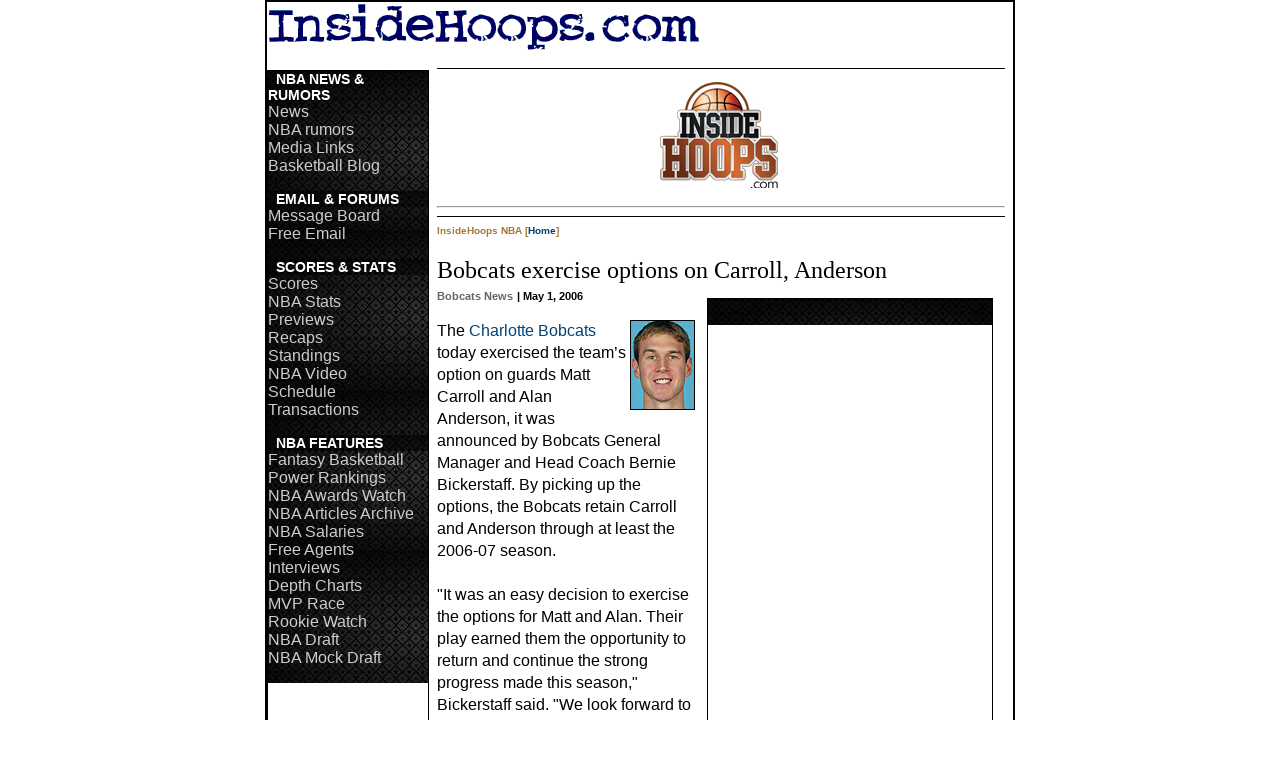

--- FILE ---
content_type: text/html; charset=ISO-8859-1
request_url: http://nba.insidehoops.com/carroll-anderson-bobcats-050206.shtml
body_size: 21662
content:
<!DOCTYPE HTML PUBLIC "-//W3C//DTD HTML 4.0 Transitional//EN">
<html>
<head>
<title>InsideHoops.com - Charlotte Bobcats exercise options on Matt Carroll, Alan Anderson</title>
<meta http-equiv="Content-Type" content="text/html; charset=iso-8859-1">
<meta name="keywords" content="matt carroll, alan anderson">
<META NAME="description" CONTENT="Charlotte Bobcats exercise options on Matt Carroll, Alan Anderson for 2006-07 season">
<link rel="stylesheet" href="/s.css" type="text/css">
</head>
<body topmargin="0" leftmargin="0" rightmargin="0">
<table width="100%" border="0" cellspacing="0" cellpadding="0">
<tr>
<td> 
<table width="750" border="1" bordercolor="black" cellspacing="0" cellpadding="0" align="center" bgcolor="#FFFFFF">
<tr> 
<td> 
<table width="100%" cellspacing="0" cellpadding="2" border="0">
<tr> 
<td width="393" valign="bottom"><img src="/insidehoops.gif" alt="NBA Basketball News, Rumors, Articles, Interviews"></td>
<td width="349"> 
 
</td>
</tr>
</table>
<table width="100%" border="0" cellspacing="0" cellpadding="0">
<tr> 
<td width="162" valign="top"> 
<br>

<table width="150" bgcolor="#000000" border="0" cellspacing="1" cellpadding="0"><tr><td>
<table width="100%" border="0" cellspacing="0" cellpadding="0" bgcolor="#000000" background="/bg-basketball-dark.jpg" class="normal" bordercolor="#000000">




<tr> 
<td class="normal" bgcolor="#000000" colspan="2" background="/bg-basketball-dark.jpg"><b><font color="white">&nbsp; NBA NEWS & RUMORS</font></b></td>
</tr>
<tr>
<td colspan="2"><a class="menu" href="http://www.insidehoops.com/blog/?cat=34">News</a></td>
</tr>
<tr> 
<td colspan="2"><a class="menu" href="http://www.insidehoops.com/nba_rumors.shtml">NBA rumors</a></td>
</tr>
<tr>
<td colspan="2"><a class="menu" href="http://www.insidehoops.com/nbamedia.shtml">Media Links</a></td>
</tr>
<tr> 
<td colspan="2"><a class="menu" href="http://www.insidehoops.com/blog/">Basketball Blog</a><br><br></td>
</tr>

<tr> 
<td class="normal" bgcolor="#000000" colspan="2" background="/bg-basketball-dark.jpg"><b><font color="white">&nbsp; EMAIL & FORUMS</font></b></td>
</tr>
<tr>
<td colspan="2"><a class="menu" href="http://www.insidehoops.com/forum/">Message Board</a></td>
</tr>
<tr> 
<td colspan="2"><a class="menu" href="http://www.insidehoops.net">Free Email</a><br><br></td>
</tr>

<tr> 
<td class="normal" bgcolor="#000000" colspan="2" background="/bg-basketball-dark.jpg"><b><font color="white">&nbsp; SCORES & STATS</font></b></td>
</tr>
<tr><td colspan="2"><a class="menu" href="http://www.insidehoops.com/scores.shtml">Scores</a></td></tr>
<tr><td colspan="2"><a class="menu" href="http://www.insidehoops.com/stats.shtml">NBA Stats</a></td></tr>
<tr><td colspan="2"><a class="menu" href="http://www.insidehoops.com/game-previews.shtml">Previews</a></td></tr>
<tr><td colspan="2"><a class="menu" href="http://www.insidehoops.com/daily.shtml">Recaps</a></td></tr>
<tr><td colspan="2"><a class="menu" href="http://www.insidehoops.com/standings.shtml">Standings</a></td></tr>
<tr><td colspan="2"><a class="menu" href="http://www.insidehoops.com/nba-video.shtml">NBA Video</a></td></tr>
<tr><td colspan="2"><a class="menu" href="http://www.insidehoops.com/schedule.shtml">Schedule</a></td></tr>
<tr><td colspan="2"><a class="menu" href="http://www.insidehoops.com/transactions.shtml">Transactions</a><br><br></td></tr>




<tr> 
<td class="normal" bgcolor="#000000" colspan="2" background="/bg-basketball-dark.jpg"><b><font color="white">&nbsp; NBA FEATURES</font></b></td>
</tr>

<tr>
<td colspan="2"><a class="menu" href="http://www.insidehoops.com/fantasy-basketball.shtml">Fantasy Basketball</a></td>
</tr>
<tr>
<td colspan="2"><a class="menu" href="http://www.insidehoops.com/nba-power-rankings.shtml">Power Rankings</a></td>
</tr>

<tr> 
<td colspan="2"><a class="menu" href="http://www.insidehoops.com/awards.shtml">NBA Awards Watch</a></td>
</tr>
<tr>
<td><a class="menu" href="http://www.insidehoops.com/nba-basketball-articles.shtml">NBA Articles Archive</a></td>
</tr>

<tr><td colspan="2"><a class="menu" href="http://www.insidehoops.com/nbasalaries.shtml">NBA Salaries</a></td></tr>
<tr><td colspan="2"><a class="menu" href="http://www.insidehoops.com/free-agents.shtml">Free Agents</a></td></tr>
<tr><td colspan="2"><a class="menu" href="http://www.insidehoops.com/interviews.shtml">Interviews</a></td></tr>
<tr><td colspan="2"><a class="menu" href="http://www.insidehoops.com/depth-charts.shtml">Depth Charts</a></td></tr>
<tr><td colspan="2"><a class="menu" href="http://www.insidehoops.com/nba-mvp.shtml">MVP Race</a></td></tr>
<tr><td colspan="2"><a class="menu" href="http://www.insidehoops.com/nba-rookies.shtml">Rookie Watch</a></td></tr>

<tr> 
<td colspan="2"><a class="menu" href="http://www.insidehoops.com/draft.shtml">NBA Draft</a></td>
</tr>
<tr>
<td colspan="2"><a class="menu" href="http://www.insidehoops.com/nba-mock-draft.shtml">NBA Mock Draft</a><br><br></td>
</tr>


<tr align="center">
<td colspan="2" bgcolor="#ffffff" align="center">
<center>

<br>

<script type='text/javascript'>
(function() {
var useSSL = 'https:' == document.location.protocol;
var src = (useSSL ? 'https:' : 'http:') +
'//www.googletagservices.com/tag/js/gpt.js';
document.write('<scr' + 'ipt src="' + src + '"></scr' + 'ipt>');
})();
</script>
<script type='text/javascript'>
googletag.pubads().enableSyncRendering();
googletag.pubads().setTargeting("title", window.location.toString()); 
</script>
<!-- SMG_InsideHoops/160x600_1a/sports/basketball/nba.general -->
<div id="usmg_ad_nba.general_basketball_sports_160x600_1a">
<script type='text/javascript'>
googletag.defineSlot('/7103/SMG_InsideHoops/160x600_1a/sports/basketball/nba.general', [160,600], 'usmg_ad_nba.general_basketball_sports_160x600_1a').addService(googletag.pubads());
googletag.enableServices();
googletag.display('usmg_ad_nba.general_basketball_sports_160x600_1a');
</script>
</div>


<br><br>


<script src="//ap.lijit.com/www/delivery/fpi.js?z=538797&width=160&height=600"></script> 


</center>

</td>
</tr>



<tr> 
<td class="normal" bgcolor="#000000" colspan="2" background="/bg-basketball-dark.jpg"><b><font color="white">&nbsp; MORE BASKETBALL</font></b></td>
</tr>

<tr><td colspan="2"><a class="menu" href="http://www.insidehoops.com/history.shtml">History</a></td></tr>
<tr><td colspan="2"><a class="menu" href="http://www.insidehoops.com/all-star-weekend.shtml">NBA All-Star Weekend</a></td></tr>
<tr><td colspan="2"><a class="menu" href="http://www.insidehoops.com/business.shtml">Business</a></td></tr>
<tr><td colspan="2"><a class="menu" href="http://www.insidehoops.com/gym">Playing Tips</a></td></tr>

<tr> 
<td colspan="2"><a class="menu" href="http://www.insidehoops.com/nba-throwback-jerseys.shtml">NBA Throwback Jerseys</a><br><br>
</td>
</tr>



<tr> 
<td class="normal" bgcolor="#000000" colspan="2" background="/bg-basketball-dark.jpg"><b><font color="white">&nbsp; MORE LEAGUES</font></b></td>
</tr>

<tr><td colspan="2"><a class="menu" href="http://www.insidehoops.com/olympics.shtml">Olympics</a></td></tr>
<tr><td colspan="2"><a class="menu" href="http://www.insidehoops.com/international.shtml">World</a></td></tr>
<tr><td colspan="2"><a class="menu" href="http://www.insidehoops.com/usa-basketball.shtml">USA</a></td></tr>
<tr><td colspan="2"><a class="menu" href="http://www.insidehoops.com/minor-league-basketball.shtml">Minors</a></td></tr>
<tr><td colspan="2"><a class="menu" href="http://www.insidehoops.com/summer-basketball-leagues.shtml">Summer</a><br><br></td></tr>



<tr> 
<td class="normal" bgcolor="#000000" colspan="2" background="/bg-basketball-dark.jpg"><b><font color="white">&nbsp; WEBSITE INFO</font></b></td>
</tr>
<tr><td colspan="2"><a class="menu" href="http://www.insidehoops.com/about.shtml">About Us</a></td></tr>
<tr><td colspan="2"><a class="menu" href="http://www.insidehoops.com/writeforus.shtml">Write For Us</a></td></tr>
<tr><td colspan="2"><a class="menu" href="http://www.insidehoops.com/basketball-advertising.shtml">Advertise</a></td></tr>
<tr><td colspan="2"><a class="menu" href="http://www.insidehoops.com/contact.shtml">Contact Us</a><br><br></td></tr>




<tr>
<td colspan="2" align="center">
<form name="teams">
<select style="font-size:12px;color:#003366;font-family:arial;background-color:#ffffff;" name="menu" onChange="location=document.teams.menu.options[document.teams.menu.selectedIndex].value;">
<option value=''>Select NBA Team</option>
<option value="http://www.insidehoops.com/teams/atlanta-hawks.shtml">Atlanta Hawks</option>
<option value="http://www.insidehoops.com/teams/boston-celtics.shtml">Boston Celtics</option>
<option value="http://www.insidehoops.com/teams/charlotte-bobcats.shtml">Charlotte Bobcats</option>
<option value="http://www.insidehoops.com/teams/chicago-bulls.shtml">Chicago Bulls</option>
<option value="http://www.insidehoops.com/teams/cleveland-cavaliers.shtml">Cleveland Cavaliers</option>
<option value="http://www.insidehoops.com/teams/dallas-mavericks.shtml">Dallas Mavericks</option>
<option value="http://www.insidehoops.com/teams/denver-nuggets.shtml">Denver Nuggets</option>
<option value="http://www.insidehoops.com/teams/detroit-pistons.shtml">Detroit Pistons</option>
<option value="http://www.insidehoops.com/teams/golden-state-warriors.shtml">Golden State Warriors</option>
<option value="http://www.insidehoops.com/teams/houston-rockets.shtml">Houston Rockets</option>
<option value="http://www.insidehoops.com/teams/indiana-pacers.shtml">Indiana Pacers</option>
<option value="http://www.insidehoops.com/teams/los-angeles-clippers.shtml">LA Clippers</option>
<option value="http://www.insidehoops.com/teams/los-angeles-lakers.shtml">LA Lakers</option>
<option value="http://www.insidehoops.com/teams/memphis-grizzlies.shtml">Memphis Grizzlies</option>
<option value="http://www.insidehoops.com/teams/miami-heat.shtml">Miami Heat</option>
<option value="http://www.insidehoops.com/teams/milwaukee-bucks.shtml">Milwaukee Bucks</option>
<option value="http://www.insidehoops.com/teams/minnesota-timberwolves.shtml">Minnesota T-Wolves</option>
<option value="http://www.insidehoops.com/teams/new-jersey-nets.shtml">New Jersey Nets</option>
<option value="http://www.insidehoops.com/teams/new-orleans-hornets.shtml">New Orleans Hornets</option>
<option value="http://www.insidehoops.com/teams/new-york-knicks.shtml">New York Knicks</option>
<option value="http://www.insidehoops.com/teams/oklahoma-city-thunder.shtml">OKC Thunder</option>
<option value="http://www.insidehoops.com/teams/orlando-magic.shtml">Orlando Magic</option>
<option value="http://www.insidehoops.com/teams/philadelphia-76ers.shtml">Philadelphia 76ers</option>
<option value="http://www.insidehoops.com/teams/phoenix-suns.shtml">Phoenix Suns</option>
<option value="http://www.insidehoops.com/teams/portland-trailblazers.shtml">Portland Trail Blazers</option>
<option value="http://www.insidehoops.com/teams/sacramento-kings.shtml">Sacramento Kings</option>
<option value="http://www.insidehoops.com/teams/san-antonio-spurs.shtml">San Antonio Spurs</option>
<option value="http://www.insidehoops.com/teams/toronto-raptors.shtml">Toronto Raptors</option>
<option value="http://www.insidehoops.com/teams/utah-jazz.shtml">Utah Jazz</option>
<option value="http://www.insidehoops.com/teams/washington-wizards.shtml">Washington Wizards</option>
</select>
</form>
</td>
</tr>




</table>
</td>
</tr>





</table>


</td>
<td width="588" valign="top"> 
<table width="100%" border="0" cellspacing="0" cellpadding="8">
<tr> 
<td valign="top"> 
<hr size="1" color="black">
<center>
<table>

<tr>
<td valign="top">
<a href="http://www.insidehoops.com"><img src="http://www.insidehoops.com/insidehoops_april2007b.jpg" alt="nba basketball news rumors" border="0"></a>
</td>
<td valign="top">
<script async src="https://pagead2.googlesyndication.com/pagead/js/adsbygoogle.js?client=ca-pub-2183605478677227"
     crossorigin="anonymous"></script>
<br><br>

<script type="text/javascript"><!--
   e9 = new Object();
   e9.size = "728x90";
   e9.noAd = 1;
//--></script>
<script type="text/javascript" src="http://tags.expo9.exponential.com/tags/InsideHoopscom/ROS/tags.js"></script>

</td>
</tr>

<tr>
<td colspan=2>
</td>
</tr>

</table>
<hr>
</center>
<hr size="1" color="black">
<table width="100%" border="0" cellpadding="0" cellspacing="0">
<tr> 
<td width="76%"><span class="blurb">InsideHoops NBA [<a href="http://www.insidehoops.com">Home</a>] 
</span></td>
<td align="right" width="24%"></td>
</tr>
</table>
<br>
<span class="headline">Bobcats exercise options on Carroll, Anderson</span><br>
<table width="124" border="0" align="right" cellspacing="3">
<tr> 
<td valign="top"> 
<p align="center"> 
<table width="302" align="right" bgcolor="#ffffff" border="0" cellspacing="1" cellpadding="0">
<tr>
<td>
<table width="100%" border="0" cellspacing="0" cellpadding="0" class="normal" bordercolor="#ffffff" bgcolor="#ffffff">
<tr> 
<td>

<center>
<table width="300" bgcolor="#ffffff" class="normal" align="left" cellspacing="6">

<tr><td>



<table width="100%" bgcolor="#000000" border="0" cellspacing="1" cellpadding="0" class="normal">
<tr><td>
<table width="100%" border="0" cellspacing="0" cellpadding="3" bgcolor="#ffffff" class="normal" bordercolor="#000000">
<tr> 
<td class="slug3" bgcolor="#000000" colspan="2" background="/bg-basketball-dark.jpg"> &nbsp;  </td>
</tr>
<tr> 
<td>




<script async src="https://pagead2.googlesyndication.com/pagead/js/adsbygoogle.js"></script>
<!-- 300x250_square_or_so -->
<ins class="adsbygoogle"
     style="display:block"
     data-ad-client="ca-pub-2183605478677227"
     data-ad-slot="7563926990"
     data-ad-format="auto"
     data-full-width-responsive="true"></ins>
<script>
     (adsbygoogle = window.adsbygoogle || []).push({});
</script>


</td>
</tr>
</table>
</table>
<br>
<br>



<table width="100%" bgcolor="#000000" border="0" cellspacing="1" cellpadding="0" class="normal">
<tr><td>
<table width="100%" border="0" cellspacing="0" cellpadding="3" bgcolor="#ffffff" class="normal" bordercolor="#000000">
<tr> 
<td class="slug3" bgcolor="#000000" colspan="2" background="/bg-basketball-dark.jpg"><font color="white">"LIKE" US ON FACEBOOK</font></td>
</tr>
<tr> 
<td>


</td>
</tr>
</table>
</table>
<br>
<br>





<table width="100%" bgcolor="#000000" border="0" cellspacing="1" cellpadding="0" class="normal">
<tr><td>
<table width="100%" border="0" cellspacing="0" cellpadding="3" bgcolor="#ffffff" class="normal" bordercolor="#000000">
<tr> 
<td class="slug3" bgcolor="#000000" colspan="2" background="/bg-basketball-dark.jpg"> &nbsp;  </td>
</tr>
<tr> 
<td>


<br><br>


</td>
</tr>
</table>
</table>
<br>
<br>





</td></tr></table>


<br>


</center>
</td>
</tr>
</table>
</td>
</tr>
</table>
<br>
</td>
</tr>
</table>
<span class="byline">Bobcats News</span> <span class="timestamp"> | May 1, 2006</span> 
<p class="normalbigger"><img src="/pictures/matt_carroll.jpg" width="65" height="90" align="right" border="0" alt="Matt Carroll">The <a href="/teams/charlotte-bobcats.shtml">Charlotte Bobcats</a> today exercised the team’s option on guards Matt Carroll and Alan Anderson, it was announced by Bobcats General Manager and Head Coach Bernie Bickerstaff. By picking up the options, the Bobcats retain Carroll and Anderson through at least the 2006-07 season.<br><br>

 

"It was an easy decision to exercise the options for Matt and Alan.  Their play earned them the opportunity to return and continue the strong progress made this season," Bickerstaff said.  "We look forward to Matt and Alan continuing to utilize their talents and contributing to our organization."<br><br>

 

      In his second season with Charlotte, the 6-6, 212-pound Carroll appeared in 78 games for the Bobcats, starting six, and averaged 7.8 points on .403 (192-476) shooting from the floor and .821 (138-178) shooting from the free throw line.  Carroll scored a career-high 26 points on February 10 against Toronto and tallied double-figure scoring in 26 games.<br><br>
 

      A 6-6, 220-pounder, Anderson was signed as a rookie free agent on August 9, 2005.  After seeing limited minutes over the first half of his rookie year, Anderson averaged 7.8 points in 14 games over the season’s final two months and 9.7 points in the month of April, where Charlotte won a franchise-best six games.  In 36 games this season Anderson scored 5.9 points on .414 (75-181) shooting from the floor and.414 (24-58) from beyond the arc, to go with 1.9 rebounds.






</p>
</td>
</tr>
</table>
</td>
</tr>
</table>
</td>
</tr>
</table>
<div align="center"><br>
<table>
<tr>
<td valign="top">

<!-------------------------------------------------------!>
<!-- HEAD SCRIPT ----------------------------------------!>
<!-------------------------------------------------------!>
<!-- Paste the above code right above the closing </head> of the HTML in your insidehoops.com -->
<script type="text/javascript" src="//services.vlitag.com/adv1/?q=16a862993516c88cf9d993d569982879" defer="" async=""></script><script> var vitag = vitag || {};</script>
<!-- End Valueimpression Head Script -->



<!-------------------------------------------------------!>
<!-- DISCOVERY VIDEO ADS TAG ----------------------------!>
<!-------------------------------------------------------!>
<!-- insidehoops.com_videodiscovery: Copy and paste the code below to the places on your page where you want ads serving -->
<div class="adsbyvli" data-ad-slot="vi_560117678"></div> <script> vitag.videoDiscoverConfig = { random: true, noFixedVideo: true }; (vitag.Init = window.vitag.Init || []).push(function(){viAPItag.initInstreamBanner("vi_560117678")}); </script>
<!-- insidehoops.com_videodiscovery End -->

</td>
</tr>
</table>

<br><br>
<hr>
<br><br>

<!-- insidehoops.com_728x90: Copy and paste the code below to the places on your page where you want ads serving -->
<div class="adsbyvli" data-ad-slot="vi_560117680"></div><script>(vitag.Init = window.vitag.Init || []).push(function(){viAPItag.display("vi_560117680")})</script>
<!-- insidehoops.com_728x90 End -->
<br><br>

<table width="970" border="0" cellspacing="0" cellpadding="0" height="2">
<tr>
<td class="normal" bgcolor="white" align="center">
<br>


<table width="100%" class="normalbigger" bgcolor="#cccccc"><tr>

<td valign="top" width="33%" align="left">
<b>MAIN BASKETBALL SECTIONS</b><br>
<a href="http://www.insidehoops.com"><font color="#000000">NBA Basketball</font></a><br>
<a href="http://www.insidehoops.com/ncaa/"><font color="#000000">College</font></a><br>
<a href="http://www.insidehoops.com/high-school.shtml"><font color="#000000">High School</font></a><br>
<a href="http://www.insidehoops.com/streetball.shtml"><font color="#000000">Streetball</font></a><br>
<a href=http://www.insidehoops.com/forum/><font color="#000000">Basketball Forum</a>
</td>

<td valign="top" width="33%" align="left">
<b>BASKETBALL SOCIAL MEDIA</b><br>
<table width="100%">

<tr><td>
<a href="http://www.insidehoops.com/blog/?feed=rss2" target="_blank"><img src="/pictures/logo_rss.png" align="left" border="0"></a> <font color="#000000">RSS (of our <a href="/blog/">blog</a>)<br>
</td></tr>
<tr><td>
<a href="https://twitter.com/InsideHoops" target="_blank"><img src="/pictures/logo_twitter.png" align="left" border="0"></a><font color="#000000">On Twitter<br>
</td></tr>
<tr><td>
<a href="https://www.facebook.com/InsideHoops/" target="_blank"><img src="/pictures/logo_facebook.png" align="left" border="0"></a><font color="#000000">On Facebook<br>
</td></tr>
<tr><td>
<a href="https://www.instagram.com/insidehoops/" target="_blank"><img src="/pictures/logo_instagram.png" align="left" border="0"></a><font color="#000000">On Instagram<br>
</td></tr>
<tr><td>
<a href="https://www.youtube.com/insidehoops" target="_blank"><img src="/pictures/logo_youtube.png" align="left" border="0"></a><font color="#000000">On YouTube<br>
</td></tr>


</table>

</td>

<td valign="top" width="33%" align="left">
<b>KEY BASKETBALL WEBSITE INFO</b><br>
<a href="http://www.insidehoops.com/about.shtml"><font color="#000000">About Us</a></font><br>
<a href="http://www.insidehoops.com/contact.shtml"><font color="#000000">Contact Us</a></font><br>
<a href="http://www.insidehoops.com/basketball-advertising.shtml"><font color="#000000">Advertise</a></font><br>
<a href="http://www.insidehoops.com/writeforus.shtml"><font color="#000000">Write For Us</a></font><br>
</td>

</tr></table>
<br>


<table width="800" class="normalsmall" bgcolor="#ffffff">
<tr>
<td align="middle"><center>
All content copyright 1999-2025, InsideHoops.com. All rights reserved. 
<a href="http://www.insidehoops.com/privacy.shtml"><font color="#000033">Privacy Policy</font></a>. 
<a href="http://www.insidehoops.com/termsofuse.shtml"><font color="#000033">Terms of Use</font></a>.<br><br>
</td>
</tr></table>
<br>
<br>


</td>
</tr>
</table>



</td>
</tr>
</table>



<script type="text/javascript">
var gaJsHost = (("https:" == document.location.protocol) ? "https://ssl." : "http://www.");
document.write(unescape("%3Cscript src='" + gaJsHost + "google-analytics.com/ga.js' type='text/javascript'%3E%3C/script%3E"));
</script>
<script type="text/javascript">
try {
var pageTracker = _gat._getTracker("UA-4382698-1");
pageTracker._trackPageview();
} catch(err) {}</script>



</div>
</td>
</tr>
</table>
</body>
</html>


--- FILE ---
content_type: text/html; charset=utf-8
request_url: https://www.google.com/recaptcha/api2/aframe
body_size: 267
content:
<!DOCTYPE HTML><html><head><meta http-equiv="content-type" content="text/html; charset=UTF-8"></head><body><script nonce="ynjDa6TxszJ73IGHPhwoAw">/** Anti-fraud and anti-abuse applications only. See google.com/recaptcha */ try{var clients={'sodar':'https://pagead2.googlesyndication.com/pagead/sodar?'};window.addEventListener("message",function(a){try{if(a.source===window.parent){var b=JSON.parse(a.data);var c=clients[b['id']];if(c){var d=document.createElement('img');d.src=c+b['params']+'&rc='+(localStorage.getItem("rc::a")?sessionStorage.getItem("rc::b"):"");window.document.body.appendChild(d);sessionStorage.setItem("rc::e",parseInt(sessionStorage.getItem("rc::e")||0)+1);localStorage.setItem("rc::h",'1769706759016');}}}catch(b){}});window.parent.postMessage("_grecaptcha_ready", "*");}catch(b){}</script></body></html>

--- FILE ---
content_type: text/css
request_url: http://nba.insidehoops.com/s.css
body_size: 6958
content:
body_orangeBrick { background: #666666 url('bg_orange-brick.jpg')}
body { background: #ffffff }
bodydark { background: #666666 url('bg_big_dark_tile.jpg')}
body_cool_varied-dark { background: #666666 url('bg_dark_grey_vertical.jpg')}
bodygrey { background: #666666 url('bg_greyfade.jpg')}
bodywhite { background: #ffffff }
bodyno { background: #666666 url('bg_9gray.jpg')}
bodydark { background: #666666 url('bg_grey.gif')}
bodygreyrug { background: #cccccc url('bg_nicegrey.jpg')}
bodygrey { background: #dddddd }
bodypaper { background: #cccccc url('bg_brownpaper.gif')}
bodylightbrown { background: #666666 url('brownish_bg.jpg')}
bodystripes { background: #666666 url('bg_stripes.png')}
bodysteel { background: #666666 url('bg_steel.jpg')}
bodyorange { background: #ffffff url('bg_basketball.jpg')}
bodygrain { background: #dddddd url('bg_rock.jpg')}
bodystone { background: #dddddd url('bg_lgrey.jpg')}
bodyblue { background: #1A2946}
bodytoodark { background: #333333 url('bg_blackdots.gif')}
bodydark3 { background: #666666 url('bg_grey.gif')}
bodyredbeckylikes { background: maroon url('maroon_bg.gif')}
.blurb {  font-family: verdana, arial, Helvetica; font-size: 10px; color: #A97838; font-weight: bold}
.byline {  font-family: verdana, arial, sans-serif, Helvetica; font-size: 11px; font-weight: bold; color: #666666}
.byline2 {  font-family: arial, verdana, tahoma, baskerville; font-size: 12px; color: #cc0000; font-weight: bold}
.headline_big {  font-family: Georgia,Times New Roman,Times,serif; font-size: 44px; line-height: 48.4px; color: #000000}
.headline {  font-family: "Open Sans", Georgia,Times New Roman,Times,serif; font-size: 24px; line-height: 32px; color: #000000}

.h1 {  font-family: Times New Roman,Times,serif; font-size: 30px; line-height: 32px; color: #000000}

.headline_normal {  font-family: Tahoma, Geneva, sans-serif; font-size: 22px; color: #000000; font-weight: bold}
.headline_normal2 {  font-family: Arial, Helvetica, sans-serif; font-size: 26px; color: #000000; font-weight: bold}
.headline_regular {  font-family: tahoma, arial, verdana, sans-serif, baskerville; font-size: 26px; color: #000000; font-weight: bold}
.headlineold {  font-family: tahoma, verdana, arial, sans-serif, baskerville; font-size: 22px; color: #004993; font-weight: bold}
.link {  font-family: arial, Verdana, Helvetica; font-size: 13px; text-decoration: none}
.menu {  font-family: Helvetica Neue,Helvetica,Arial,sans-serif; font-size: 16px; line-height: 18px}
.menu2 {  font-family: verdana, arial, sans-serif, Helvetica; font-size: 11px}
.menuf {  font-family: arial, verdana, sans-serif, Helvetica; font-size: 12px}
.menub {  font-family: arial, verdana, sans-serif, Helvetica; font-size: 12px}
.normalsmall {  font-family: arial,verdana, helvetica,arial,sans-serif; font-size: 14px}
.normal {  font-family: "Open Sans", helvetica,arial,sans-serif; font-size: 14px; line-height: 16px}
.normalbigger {  font-family: "Open Sans", Arial, sans-serif; font-size: 16px; line-height: 22px}
.normalbiggest {  font-family: arial, verdana, sans-serif, helvetica; font-size: 14px; line-height: 16pt}
.normalsection {  font-family: arial, Verdana, sans-serif, helvetica; font-size: 15px; line-height: 14pt; font-weight: bold}
.slug2 {  font-family: arial, Verdana, sans-serif, helvetica; font-size: 13px; color: #666666; font-weight: bold}
.slug3 {  font-family: open sans, sans-serif; font-size: 14px; line-height: 20px; font-weight: bold}
.slug3normal {  font-family: 'Open Sans Condensed',sans-serif; font-size: 16px; line-height: 18px; font-weight: bold}
.silvertable {  font-family: Geneva, Arial, Helvetica, sans-serif; font-size: 11px; background: silver}
.streetballtable {  font-family: arial, times new roman, verdana, helvetica; font-size: 12px; background: gray}
.timestamp {  font-family: verdana, arial, sans-serif, Helvetica; font-size: 11px; font-weight: bold; color: #000000}
.timestamp2 {  font-family: arial, verdana, tahoma, baskerville; font-size: 12px; font-weight: bold; color: #000000}
.fronttable {  font-family: arial, times new roman, verdana, helvetica; font-size: 12px; background: #D3581C hover=#2B2B2D}
pre {font-family:courier,yukamoondo,serif; font-size: 13px}

A:link    { COLOR:#004276; text-decoration: none}
A:visited { COLOR:#004276; text-decoration: none} 
A:hover   { COLOR:#CC5500; text-decoration: underline}
A:active  { COLOR:#CC5500; text-decoration: none}

.menu:link    { color:#cccccc; text-decoration: none}
.menu:visited { color:#cccccc; text-decoration: none}
.menu:hover   { color:#ffffff; text-decoration: underline; background: #CC5500}
.menu:active  { color:#ffffff; text-decoration: underline; background: #CC5500}

.menu2:link    { color:#000000; text-decoration: none}
.menu2:visited { color:#000000; text-decoration: none}
.menu2:hover   { color:#ffffff; text-decoration: underline; background: #D3581C}
.menu2:active  { color:#ffffff; text-decoration: underline; background: #D3581C}

.menub:link    { color:#000000; text-decoration: underline}
.menub:visited { color:#000000; text-decoration: underline}
.menub:hover   { color:#003EBA; text-decoration: none}
.menub:active  { color:#003EBA; text-decoration: none}


.menuf:link    { color:#ffffff; text-decoration: underline}
.menuf:visited { color:#ffffff; text-decoration: underline}
.menuf:hover   { color:#000000; text-decoration: none; background: silver}
.menuf:active  { color:#000000; text-decoration: none; background: silver}


.bar	    {color:#000;background-color:#D3581C;}
.roll	    {color:#fff;background-color:#2B2B2D;}

a.frontmenu:link {color:#fff;font-weight:bold;text-decoration:none;background-color:transparent;}
a.frontmenu:visited {color:#666;font-weight:bold;text-decoration:none;background-color:transparent;}
a.frontmenu:hover {color:#000;font-weight:bold;text-decoration:none;background-color:transparent;}   


#menufloatingbottom {position: fixed;  bottom: 0;}
#menufloatingtop {position: fixed;  top: 0;}
#menufloatingORIGINAL {position: fixed;  right: 0;  top: 50%;  width: 8em;  margin-top: -2.5em;}





#primary_nav_wrap {margin-top:15px}

#primary_nav_wrap ul {list-style:none;	position:relative;	float:left;	margin:0;	padding:0}

#primary_nav_wrap ul a { 	display:block; 	color:#333; 	text-decoration:none; 	font-weight:700; 	font-size:12px; 	line-height:32px; 	padding:0 15px;	font-family:"HelveticaNeue","Helvetica Neue",Helvetica,Arial,sans-serif}

#primary_nav_wrap ul li
{
	position:relative;
	float:left;
	margin:0;
	padding:0
}

#primary_nav_wrap ul li.current-menu-item
{
	background:#ddd
}

#primary_nav_wrap ul li:hover
{
	background:#f6f6f6
}

#primary_nav_wrap ul ul
{
	display:none;
	position:absolute;
	top:100%;
	left:0;
	background:#fff;
	padding:0
}

#primary_nav_wrap ul ul li
{
	float:none;
	width:200px
}

#primary_nav_wrap ul ul a
{
	line-height:120%;
	padding:10px 15px
}

#primary_nav_wrap ul ul ul
{
	top:0;
	left:100%
}

#primary_nav_wrap ul li:hover > ul
{
	display:block
}



